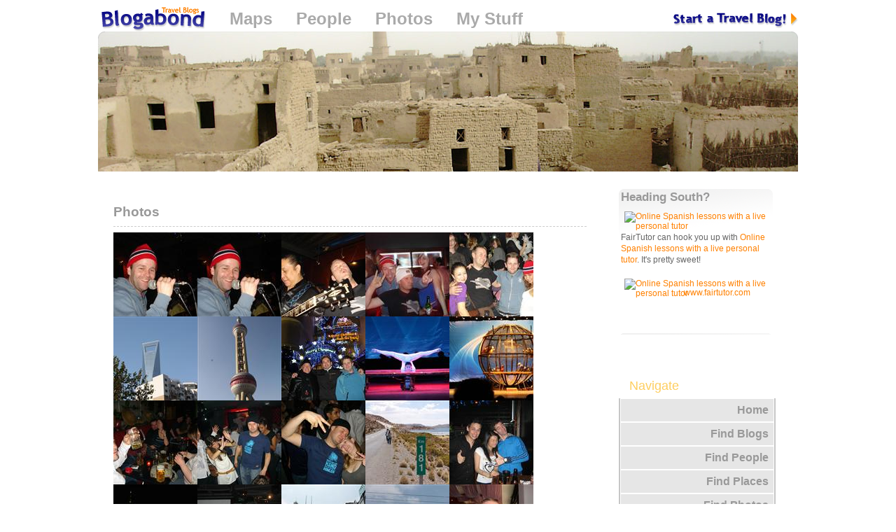

--- FILE ---
content_type: text/html; charset=utf-8
request_url: https://blogabond.com/Photos/PhotoBrowse.aspx?locationID=1354
body_size: 7949
content:

<!DOCTYPE html PUBLIC "-//W3C//DTD XHTML 1.0 Strict//EN" "http://www.w3.org/TR/xhtml1/DTD/xhtml1-strict.dtd">
<html xmlns="http://www.w3.org/1999/xhtml" xmlns:v="urn:schemas-microsoft-com:vml">
	<head>
		<title>Browse Photos - Blogabond</title>
		
		<meta name="GENERATOR" Content="Microsoft Visual Studio .NET 7.1">
		<meta name="CODE_LANGUAGE" Content="C#">
		<meta name=vs_defaultClientScript content="JavaScript">
		<meta name=vs_targetSchema content="http://schemas.microsoft.com/intellisense/ie5">
		<style>
			.bannerPhoto
			{
				margin-right:-5px;
				margin-bottom:-5px;
				padding:0px;
			}
			.borderlessPhoto
			{
				margin-right:-4px;
				margin-bottom:-4px;
				padding:0px;
			}
		</style>
	</head>
	<body MS_POSITIONING="GridLayout">
	
	

	
<head>
	
	<meta name="revisit-after" content="1">
	<link rel="stylesheet" type="text/css" href="/Shell/roundlook.css" media="all">
	<!--[if lt IE 7]>
		<link rel="stylesheet" type="text/css" href="/Shell/roundlook_ie6.css" media="all">
	<![endif]-->
	<link rel="shortcut icon" href="http://www.blogabond.com/favicon.ico" type="image/vnd.microsoft.icon"> 
	<link rel="icon" href="http://www.blogabond.com/favicon.ico" type="image/vnd.microsoft.icon"> 
	<script>
		var roundLook=true;
		var loadStart=new Date();
		var isSlow = false;
	</script>
	<script src="/comment.js"></script>
	<script src="/MapControls/LoadContentService.js"></script>
	
</head>

		<div id="container">
			<div class="dialog" style="margin-top:5px;float:left;width:1000px;position:absolute;margin-top:37px;z-index:510;">
				<div class="hd">
					<div class="c"></div>
				</div>
			</div>
			<div id="map" style="height:200px;width:998px;position:absolute;margin-top:37px;margin-left:1px;z-index:500;">
				
				<div style="position:absolute;background-color:#ff8000;width:75px;padding-top:5px;">
					&nbsp;Loading...
				</div>
			</div>
		
	<img src="http://img.blogabond.com/shell/images/strip_sand.jpg" id="shellTop_stripImage" width="1000" height="200" border="0" style="position:absolute;margin-top:37px;z-index:503;" />

			<a href="/TripReportComment_Edit.aspx" style="float:right;" title="Start a new Travel Blog!">
				<img src="http://img.blogabond.com/img2/start.gif" style="margin-top:10px;" border=0 alt="Start a new Travel Blog!"></a>
			<a href="/" title="Blogabond Home">
				<img src="http://img.blogabond.com/img2/logo_arc.gif" style="margin-bottom:-10px;margin-left:5px;margin-top:2px;" border=0 alt="Blogabond Home"></a>
			<a class="topNavLink" href="/WorldBrowser.aspx">Maps</a>
			<a class="topNavLink" href="/AuthorBrowse.aspx">People</a>
			<a class="topNavLink" href="/Photos/PhotoBrowse.aspx">Photos</a>
			
			<a class="topNavLink" href="/MyAccount.aspx">My Stuff</a>
			
			
			<div class="dialog" style="margin-top:5px;float:left;width:1000px;">
				
				<div class="hd">
					<div class="c"></div>
				</div>

				<div class="bd">
					<div id="divContent" class="c" style="padding-top:210px;min-height:600px;">
						<div style="float:left;width:700px;">
							
							<div id="divContentInner">

						


						
						



	

	
	<form method="post" action="./PhotoBrowse.aspx?locationID=1354" id="TripBrowse">
<div class="aspNetHidden">
<input type="hidden" name="__VIEWSTATE" id="__VIEWSTATE" value="/wEPDwULLTIwNjA5MjY4NDVkZEldKzX2tBTqOkPLEPxAIsvFlbNmRFxb0zsSqP31dYF3" />
</div>

<div class="aspNetHidden">

	<input type="hidden" name="__VIEWSTATEGENERATOR" id="__VIEWSTATEGENERATOR" value="F93BB883" />
	<input type="hidden" name="__EVENTVALIDATION" id="__EVENTVALIDATION" value="/wEdAAgpNDxeeHtgI5MfJKvA8Q+elyv2AfQclDUSWxInBK6QyNjzN5uxYq51+yS70Ro2wYSQu+ItpFFfXDglS75xTgUmfOekcvRsW47xMNBaouU2WINpZmcuFTYGIpuvpRnxtpKshn0N9Dvgb+UxQIoeaJYEZ/QAQ6v9p/GI49Nd9bFbdqIkmXimF3BzugjV3qYPUauhYpzfo44wjTc7Bq8t+e4b" />
</div>
		<table id="mainBlock" class="contentBox">
	<tr>
		<td class="contentBoxContent">
					<h1 id="headerTop">Photos</h1>
					<hr>
					
					
							<a href="/Photos/PhotoView.aspx?imageID=40110"><img class="borderlessPhoto" src="http://img.blogabond.com/UserPhotos/4259/thumb/DSC02722-.jpg" width="120" border=0 alt="gjesteopptreden i Shanghai:-D"></a>
						
							<a href="/Photos/PhotoView.aspx?imageID=40481"><img class="borderlessPhoto" src="http://img2.blogabond.com/UserPhotos/4265/thumb/shanghai01.jpg" width="120" border=0 alt="Just call me Steel :)"></a>
						
							<a href="/Photos/PhotoView.aspx?imageID=40482"><img class="borderlessPhoto" src="http://img.blogabond.com/UserPhotos/4265/thumb/shanghai02.jpg" width="120" border=0 alt="Rocking on stage at some pub at the french quarter"></a>
						
							<a href="/Photos/PhotoView.aspx?imageID=40483"><img class="borderlessPhoto" src="http://img2.blogabond.com/UserPhotos/4265/thumb/shanghai03.jpg" width="120" border=0 alt="Not getting drunk at all :s"></a>
						
							<a href="/Photos/PhotoView.aspx?imageID=40484"><img class="borderlessPhoto" src="http://img.blogabond.com/UserPhotos/4265/thumb/shanghai04.jpg" width="120" border=0 alt="Houge, first night "></a>
						
							<a href="/Photos/PhotoView.aspx?imageID=40485"><img class="borderlessPhoto" src="http://img2.blogabond.com/UserPhotos/4265/thumb/shanghai05.jpg" width="120" border=0 alt="The world's biggest "bottle opener""></a>
						
							<a href="/Photos/PhotoView.aspx?imageID=40486"><img class="borderlessPhoto" src="http://img.blogabond.com/UserPhotos/4265/thumb/shanghai06.jpg" width="120" border=0 alt="Pearl Tower."></a>
						
							<a href="/Photos/PhotoView.aspx?imageID=40487"><img class="borderlessPhoto" src="http://img2.blogabond.com/UserPhotos/4265/thumb/shanghai07.jpg" width="120" border=0 alt="Christmas starts early in China"></a>
						
							<a href="/Photos/PhotoView.aspx?imageID=40488"><img class="borderlessPhoto" src="http://img.blogabond.com/UserPhotos/4265/thumb/shanghai08.jpg" width="120" border=0 alt="No comments needed............."></a>
						
							<a href="/Photos/PhotoView.aspx?imageID=40489"><img class="borderlessPhoto" src="http://img2.blogabond.com/UserPhotos/4265/thumb/shanghai09.jpg" width="120" border=0 alt="Awsome bikeshow!"></a>
						
							<a href="/Photos/PhotoView.aspx?imageID=40490"><img class="borderlessPhoto" src="http://img.blogabond.com/UserPhotos/4265/thumb/shanghai10.jpg" width="120" border=0 alt="One last round with the intrepid group"></a>
						
							<a href="/Photos/PhotoView.aspx?imageID=40491"><img class="borderlessPhoto" src="http://img2.blogabond.com/UserPhotos/4265/thumb/shanghai11.jpg" width="120" border=0 alt="Being cool at Houge, 2nd night"></a>
						
							<a href="/Photos/PhotoView.aspx?imageID=40492"><img class="borderlessPhoto" src="http://img.blogabond.com/UserPhotos/4265/thumb/shanghai12.jpg" width="120" border=0 alt="Rockin' at Houge night club, 2nd night"></a>
						
							<a href="/Photos/PhotoView.aspx?imageID=84186"><img class="borderlessPhoto" src="http://img.blogabond.com/UserPhotos/17159/thumb/2005-Chili-111.jpg" width="120" border=0 alt=""></a>
						
							<a href="/Photos/PhotoView.aspx?imageID=19858"><img class="borderlessPhoto" src="http://img.blogabond.com/UserPhotos/1975/thumb/IMG-06611.jpg" width="120" border=0 alt="Outr at a bar"></a>
						
							<a href="/Photos/PhotoView.aspx?imageID=19859"><img class="borderlessPhoto" src="http://img2.blogabond.com/UserPhotos/1975/thumb/IMG-07131.jpg" width="120" border=0 alt="View of Pudong and pearl tv tower"></a>
						
							<a href="/Photos/PhotoView.aspx?imageID=19860"><img class="borderlessPhoto" src="http://img.blogabond.com/UserPhotos/1975/thumb/IMG-06901.jpg" width="120" border=0 alt="Out drinking"></a>
						
							<a href="/Photos/PhotoView.aspx?imageID=62467"><img class="borderlessPhoto" src="http://img2.blogabond.com/UserPhotos/4545/thumb/P1000524.jpg" width="120" border=0 alt=""></a>
						
							<a href="/Photos/PhotoView.aspx?imageID=62468"><img class="borderlessPhoto" src="http://img.blogabond.com/UserPhotos/4545/thumb/P1000527.jpg" width="120" border=0 alt=""></a>
						
							<a href="/Photos/PhotoView.aspx?imageID=62469"><img class="borderlessPhoto" src="http://img2.blogabond.com/UserPhotos/4545/thumb/P1000529.jpg" width="120" border=0 alt=""></a>
						
							<a href="/Photos/PhotoView.aspx?imageID=62470"><img class="borderlessPhoto" src="http://img.blogabond.com/UserPhotos/4545/thumb/P1000531.jpg" width="120" border=0 alt=""></a>
						
							<a href="/Photos/PhotoView.aspx?imageID=62471"><img class="borderlessPhoto" src="http://img2.blogabond.com/UserPhotos/4545/thumb/P1000536.jpg" width="120" border=0 alt=""></a>
						
							<a href="/Photos/PhotoView.aspx?imageID=62472"><img class="borderlessPhoto" src="http://img.blogabond.com/UserPhotos/4545/thumb/P1000537.jpg" width="120" border=0 alt=""></a>
						
							<a href="/Photos/PhotoView.aspx?imageID=62473"><img class="borderlessPhoto" src="http://img2.blogabond.com/UserPhotos/4545/thumb/P1000539.jpg" width="120" border=0 alt=""></a>
						
							<a href="/Photos/PhotoView.aspx?imageID=62474"><img class="borderlessPhoto" src="http://img.blogabond.com/UserPhotos/4545/thumb/P1000542.jpg" width="120" border=0 alt=""></a>
						
							<a href="/Photos/PhotoView.aspx?imageID=62475"><img class="borderlessPhoto" src="http://img2.blogabond.com/UserPhotos/4545/thumb/P1000544.jpg" width="120" border=0 alt=""></a>
						
							<a href="/Photos/PhotoView.aspx?imageID=62476"><img class="borderlessPhoto" src="http://img.blogabond.com/UserPhotos/4545/thumb/P1000545.jpg" width="120" border=0 alt=""></a>
						
							<a href="/Photos/PhotoView.aspx?imageID=62477"><img class="borderlessPhoto" src="http://img2.blogabond.com/UserPhotos/4545/thumb/P1000554.jpg" width="120" border=0 alt=""></a>
						
							<a href="/Photos/PhotoView.aspx?imageID=62478"><img class="borderlessPhoto" src="http://img.blogabond.com/UserPhotos/4545/thumb/P1000558.jpg" width="120" border=0 alt=""></a>
						
							<a href="/Photos/PhotoView.aspx?imageID=62479"><img class="borderlessPhoto" src="http://img2.blogabond.com/UserPhotos/4545/thumb/P1000563.jpg" width="120" border=0 alt=""></a>
						
							<a href="/Photos/PhotoView.aspx?imageID=102206"><img class="borderlessPhoto" src="http://img.blogabond.com/UserPhotos/99788/thumb/2.jpg" width="120" border=0 alt="impact  crusher"></a>
						
							<a href="/Photos/PhotoView.aspx?imageID=88730"><img class="borderlessPhoto" src="http://img.blogabond.com/UserPhotos/15795/thumb/DSC-8027.jpg" width="120" border=0 alt="Skyscraper jumping"></a>
						
							<a href="/Photos/PhotoView.aspx?imageID=88731"><img class="borderlessPhoto" src="http://img2.blogabond.com/UserPhotos/15795/thumb/DSC-8167.jpg" width="120" border=0 alt="Jumping in front of New Zealand pavillon"></a>
						
							<a href="/Photos/PhotoView.aspx?imageID=88732"><img class="borderlessPhoto" src="http://img.blogabond.com/UserPhotos/15795/thumb/DSC-8289.jpg" width="120" border=0 alt="Snow jumping in France pavillon"></a>
						
							<a href="/Photos/PhotoView.aspx?imageID=88733"><img class="borderlessPhoto" src="http://img2.blogabond.com/UserPhotos/15795/thumb/P1030787.jpg" width="120" border=0 alt="Jumping in Morocco pavillon"></a>
						
							<a href="/Photos/PhotoView.aspx?imageID=54004"><img class="borderlessPhoto" src="http://img.blogabond.com/UserPhotos/7490/thumb/IMG-2973.jpg" width="120" border=0 alt=""></a>
						
							<a href="/Photos/PhotoView.aspx?imageID=54005"><img class="borderlessPhoto" src="http://img2.blogabond.com/UserPhotos/7490/thumb/IMG-1647.jpg" width="120" border=0 alt="Joanne, Melody, and I playing Buddah"></a>
						
							<a href="/Photos/PhotoView.aspx?imageID=54006"><img class="borderlessPhoto" src="http://img.blogabond.com/UserPhotos/7490/thumb/P1020175.jpg" width="120" border=0 alt="the good luck pot - stand back and try and throw your coin into the top opening for luck. "></a>
						
							<a href="/Photos/PhotoView.aspx?imageID=54008"><img class="borderlessPhoto" src="http://img.blogabond.com/UserPhotos/7490/thumb/P1020178.jpg" width="120" border=0 alt="Insence at the tmeple"></a>
						
							<a href="/Photos/PhotoView.aspx?imageID=54009"><img class="borderlessPhoto" src="http://img2.blogabond.com/UserPhotos/7490/thumb/P1020180.jpg" width="120" border=0 alt=""></a>
						
							<a href="/Photos/PhotoView.aspx?imageID=54010"><img class="borderlessPhoto" src="http://img.blogabond.com/UserPhotos/7490/thumb/P1020182.jpg" width="120" border=0 alt="The Ceiling of the Ja'nan Temple"></a>
						
							<a href="/Photos/PhotoView.aspx?imageID=54011"><img class="borderlessPhoto" src="http://img2.blogabond.com/UserPhotos/7490/thumb/P1020186.jpg" width="120" border=0 alt=""></a>
						
							<a href="/Photos/PhotoView.aspx?imageID=54016"><img class="borderlessPhoto" src="http://img.blogabond.com/UserPhotos/7490/thumb/P1020204.jpg" width="120" border=0 alt="The bridge of 9 turnings"></a>
						
							<a href="/Photos/PhotoView.aspx?imageID=54017"><img class="borderlessPhoto" src="http://img2.blogabond.com/UserPhotos/7490/thumb/P1020214.jpg" width="120" border=0 alt="Yu Yuan Gardens"></a>
						
							<a href="/Photos/PhotoView.aspx?imageID=54018"><img class="borderlessPhoto" src="http://img.blogabond.com/UserPhotos/7490/thumb/P1020215.jpg" width="120" border=0 alt="Yu Yuan Gardens"></a>
						
							<a href="/Photos/PhotoView.aspx?imageID=54019"><img class="borderlessPhoto" src="http://img2.blogabond.com/UserPhotos/7490/thumb/P1020221.jpg" width="120" border=0 alt="Yu Yuan Gardens"></a>
						
							<a href="/Photos/PhotoView.aspx?imageID=54020"><img class="borderlessPhoto" src="http://img.blogabond.com/UserPhotos/7490/thumb/P1020252.jpg" width="120" border=0 alt="The World's tallest building (you can't even see the top!"></a>
						
							<a href="/Photos/PhotoView.aspx?imageID=54021"><img class="borderlessPhoto" src="http://img2.blogabond.com/UserPhotos/7490/thumb/P1020235.jpg" width="120" border=0 alt="Yu Yuan Gardens"></a>
						
							<a href="/Photos/PhotoView.aspx?imageID=54139"><img class="borderlessPhoto" src="http://img2.blogabond.com/UserPhotos/7490/thumb/P1020277.jpg" width="120" border=0 alt="Trying to get me and the skyline at the same time...without of course highliting the fact that life is shanghai is sweaty and humid and gross. "></a>
						
							<a href="/Photos/PhotoView.aspx?imageID=54140"><img class="borderlessPhoto" src="http://img.blogabond.com/UserPhotos/7490/thumb/P1020268.jpg" width="120" border=0 alt="The skyline from the 100th Floor of the Shanghai World Financial Center"></a>
						

					<br><br>
					
<table align=right cellpadding=0 cellspacing=0 border=0>
	<tr valign=bottom>
		<td align=right>
			Viewing
			1 
			-
			50 
			of
			157 
			Entries
			<br>
			<a href="/Photos/PhotoBrowse.aspx?locationID=1354&pageIndex=0" id="pager_btnFirst" disabled="disabled">first</a>
			|
			<a href="/Photos/PhotoBrowse.aspx?locationID=1354&pageIndex=0" id="pager_btnPrevious" disabled="disabled">previous</a>
			|
			<a href="/Photos/PhotoBrowse.aspx?locationID=1354&pageIndex=1" id="pager_btnNext">next</a>
			|
			<a href="/Photos/PhotoBrowse.aspx?locationID=1354&pageIndex=3" id="pager_btnLast">last</a>
		</td>
	</tr>
</table>
<br style="CLEAR: both;">


					
					<input name="hdPageIndex" type="hidden" id="hdPageIndex" />
					<input name="hdTripID" type="hidden" id="hdTripID" value="Null" />
					<input name="hdLocationID" type="hidden" id="hdLocationID" value="1354" />
					<input name="hdCountryCode" type="hidden" id="hdCountryCode" />
					<input name="hdImageUserID" type="hidden" id="hdImageUserID" value="Null" />
					<input name="hdTagName" type="hidden" id="hdTagName" />

				</td>
	</tr>
</table>


		<table id="tblPublicClouds" class="contentBox">
	<tr>
		<td class="contentBoxContent">
					<h1>
						Browse 
						
						Photos
					</h1>
					<hr>

					
					
							<a href="?tagName=2ndtimeLondon" style="font-size:111%;">
								2ndtimeLondon
							</a>
							&nbsp;
						
							<a href="?tagName=Animal" style="font-size:111%;">
								Animal
							</a>
							&nbsp;
						
							<a href="?tagName=Argentina" style="font-size:114%;">
								Argentina
							</a>
							&nbsp;
						
							<a href="?tagName=Australia" style="font-size:122%;">
								Australia
							</a>
							&nbsp;
						
							<a href="?tagName=Bangkok" style="font-size:111%;">
								Bangkok
							</a>
							&nbsp;
						
							<a href="?tagName=Beer" style="font-size:108%;">
								Beer
							</a>
							&nbsp;
						
							<a href="?tagName=BlackForest" style="font-size:109%;">
								BlackForest
							</a>
							&nbsp;
						
							<a href="?tagName=Borneo" style="font-size:112%;">
								Borneo
							</a>
							&nbsp;
						
							<a href="?tagName=Canaima" style="font-size:108%;">
								Canaima
							</a>
							&nbsp;
						
							<a href="?tagName=CapeTown" style="font-size:111%;">
								CapeTown
							</a>
							&nbsp;
						
							<a href="?tagName=Castle" style="font-size:108%;">
								Castle
							</a>
							&nbsp;
						
							<a href="?tagName=Chile" style="font-size:108%;">
								Chile
							</a>
							&nbsp;
						
							<a href="?tagName=Church" style="font-size:113%;">
								Church
							</a>
							&nbsp;
						
							<a href="?tagName=CinqueTerre" style="font-size:118%;">
								CinqueTerre
							</a>
							&nbsp;
						
							<a href="?tagName=Cusco" style="font-size:111%;">
								Cusco
							</a>
							&nbsp;
						
							<a href="?tagName=Florence" style="font-size:110%;">
								Florence
							</a>
							&nbsp;
						
							<a href="?tagName=Food" style="font-size:190%;">
								Food
							</a>
							&nbsp;
						
							<a href="?tagName=France" style="font-size:116%;">
								France
							</a>
							&nbsp;
						
							<a href="?tagName=Germany" style="font-size:150%;">
								Germany
							</a>
							&nbsp;
						
							<a href="?tagName=IncaTrail" style="font-size:126%;">
								IncaTrail
							</a>
							&nbsp;
						
							<a href="?tagName=India" style="font-size:110%;">
								India
							</a>
							&nbsp;
						
							<a href="?tagName=IQ" style="font-size:118%;">
								IQ
							</a>
							&nbsp;
						
							<a href="?tagName=Italy" style="font-size:166%;">
								Italy
							</a>
							&nbsp;
						
							<a href="?tagName=Joanne" style="font-size:121%;">
								Joanne
							</a>
							&nbsp;
						
							<a href="?tagName=Jumping" style="font-size:127%;">
								Jumping
							</a>
							&nbsp;
						
							<a href="?tagName=Korea" style="font-size:116%;">
								Korea
							</a>
							&nbsp;
						
							<a href="?tagName=LA" style="font-size:108%;">
								LA
							</a>
							&nbsp;
						
							<a href="?tagName=LasVegas" style="font-size:108%;">
								LasVegas
							</a>
							&nbsp;
						
							<a href="?tagName=London" style="font-size:114%;">
								London
							</a>
							&nbsp;
						
							<a href="?tagName=Michael" style="font-size:108%;">
								Michael
							</a>
							&nbsp;
						
							<a href="?tagName=NewYork" style="font-size:108%;">
								NewYork
							</a>
							&nbsp;
						
							<a href="?tagName=NewZealand" style="font-size:161%;">
								NewZealand
							</a>
							&nbsp;
						
							<a href="?tagName=NYC" style="font-size:113%;">
								NYC
							</a>
							&nbsp;
						
							<a href="?tagName=Palace" style="font-size:114%;">
								Palace
							</a>
							&nbsp;
						
							<a href="?tagName=Paris" style="font-size:111%;">
								Paris
							</a>
							&nbsp;
						
							<a href="?tagName=People" style="font-size:122%;">
								People
							</a>
							&nbsp;
						
							<a href="?tagName=Peru" style="font-size:116%;">
								Peru
							</a>
							&nbsp;
						
							<a href="?tagName=Rome" style="font-size:120%;">
								Rome
							</a>
							&nbsp;
						
							<a href="?tagName=Santiago" style="font-size:111%;">
								Santiago
							</a>
							&nbsp;
						
							<a href="?tagName=Seoul" style="font-size:112%;">
								Seoul
							</a>
							&nbsp;
						
							<a href="?tagName=Sf" style="font-size:112%;">
								Sf
							</a>
							&nbsp;
						
							<a href="?tagName=Streets" style="font-size:107%;">
								Streets
							</a>
							&nbsp;
						
							<a href="?tagName=Switzerland" style="font-size:113%;">
								Switzerland
							</a>
							&nbsp;
						
							<a href="?tagName=Thailand" style="font-size:123%;">
								Thailand
							</a>
							&nbsp;
						
							<a href="?tagName=Tokyo" style="font-size:108%;">
								Tokyo
							</a>
							&nbsp;
						
							<a href="?tagName=Travel" style="font-size:112%;">
								Travel
							</a>
							&nbsp;
						
							<a href="?tagName=Trove" style="font-size:110%;">
								Trove
							</a>
							&nbsp;
						
							<a href="?tagName=Tuscany" style="font-size:142%;">
								Tuscany
							</a>
							&nbsp;
						
							<a href="?tagName=VinaDelMar" style="font-size:115%;">
								VinaDelMar
							</a>
							&nbsp;
						
							<a href="?tagName=Wellington" style="font-size:116%;">
								Wellington
							</a>
							&nbsp;
						
					<hr>
					
							<a href="?countryCode=AR" style="font-size:106%;">
								Argentina
							</a>
							&nbsp;
						
							<a href="?countryCode=AS" style="font-size:190%;">
								Australia
							</a>
							&nbsp;
						
							<a href="?countryCode=BL" style="font-size:108%;">
								Bolivia
							</a>
							&nbsp;
						
							<a href="?countryCode=CA" style="font-size:121%;">
								Canada
							</a>
							&nbsp;
						
							<a href="?countryCode=CI" style="font-size:113%;">
								Chile
							</a>
							&nbsp;
						
							<a href="?countryCode=CH" style="font-size:159%;">
								China
							</a>
							&nbsp;
						
							<a href="?countryCode=FR" style="font-size:119%;">
								France
							</a>
							&nbsp;
						
							<a href="?countryCode=IN" style="font-size:174%;">
								India
							</a>
							&nbsp;
						
							<a href="?countryCode=ID" style="font-size:107%;">
								Indonesia
							</a>
							&nbsp;
						
							<a href="?countryCode=IT" style="font-size:113%;">
								Italy
							</a>
							&nbsp;
						
							<a href="?countryCode=JA" style="font-size:127%;">
								Japan
							</a>
							&nbsp;
						
							<a href="?countryCode=LA" style="font-size:107%;">
								Laos
							</a>
							&nbsp;
						
							<a href="?countryCode=MY" style="font-size:116%;">
								Malaysia
							</a>
							&nbsp;
						
							<a href="?countryCode=NZ" style="font-size:148%;">
								New Zealand
							</a>
							&nbsp;
						
							<a href="?countryCode=PE" style="font-size:129%;">
								Peru
							</a>
							&nbsp;
						
							<a href="?countryCode=SP" style="font-size:109%;">
								Spain
							</a>
							&nbsp;
						
							<a href="?countryCode=TH" style="font-size:133%;">
								Thailand
							</a>
							&nbsp;
						
							<a href="?countryCode=UK" style="font-size:137%;">
								United Kingdom
							</a>
							&nbsp;
						
							<a href="?countryCode=US" style="font-size:182%;">
								United States
							</a>
							&nbsp;
						
							<a href="?countryCode=VM" style="font-size:116%;">
								Vietnam
							</a>
							&nbsp;
						
					<br><br>
					
							<a href="?locationID=1814" style="font-size:104%;">
								Agra
							</a>
							&nbsp;
						
							<a href="?locationID=2298" style="font-size:102%;">
								Amsterdam
							</a>
							&nbsp;
						
							<a href="?locationID=5319" style="font-size:113%;">
								Auckland
							</a>
							&nbsp;
						
							<a href="?locationID=5097" style="font-size:127%;">
								Bangkok
							</a>
							&nbsp;
						
							<a href="?locationID=2590" style="font-size:113%;">
								Barcelona
							</a>
							&nbsp;
						
							<a href="?locationID=1342" style="font-size:128%;">
								Beijing
							</a>
							&nbsp;
						
							<a href="?locationID=1696" style="font-size:111%;">
								Budapest
							</a>
							&nbsp;
						
							<a href="?locationID=2633" style="font-size:105%;">
								Chiang Mai
							</a>
							&nbsp;
						
							<a href="?locationID=2339" style="font-size:119%;">
								Cusco
							</a>
							&nbsp;
						
							<a href="?locationID=1789" style="font-size:103%;">
								Delhi
							</a>
							&nbsp;
						
							<a href="?locationID=1560" style="font-size:108%;">
								Dublin
							</a>
							&nbsp;
						
							<a href="?locationID=2736" style="font-size:103%;">
								Edinburgh
							</a>
							&nbsp;
						
							<a href="?locationID=6254" style="font-size:104%;">
								Hampi
							</a>
							&nbsp;
						
							<a href="?locationID=5133" style="font-size:105%;">
								Hanoi
							</a>
							&nbsp;
						
							<a href="?locationID=1480" style="font-size:114%;">
								Harbin
							</a>
							&nbsp;
						
							<a href="?locationID=5137" style="font-size:106%;">
								Ho Chi Minh City
							</a>
							&nbsp;
						
							<a href="?locationID=7292" style="font-size:103%;">
								Hong Kong
							</a>
							&nbsp;
						
							<a href="?locationID=6760" style="font-size:109%;">
								Iquitos
							</a>
							&nbsp;
						
							<a href="?locationID=5508" style="font-size:190%;">
								Jaipur
							</a>
							&nbsp;
						
							<a href="?locationID=2267" style="font-size:119%;">
								Kuala Lumpur
							</a>
							&nbsp;
						
							<a href="?locationID=2046" style="font-size:126%;">
								Kyoto
							</a>
							&nbsp;
						
							<a href="?locationID=7675" style="font-size:103%;">
								La Paz
							</a>
							&nbsp;
						
							<a href="?locationID=3320" style="font-size:103%;">
								Las Vegas
							</a>
							&nbsp;
						
							<a href="?locationID=15341" style="font-size:118%;">
								London
							</a>
							&nbsp;
						
							<a href="?locationID=2759" style="font-size:125%;">
								London
							</a>
							&nbsp;
						
							<a href="?locationID=3067" style="font-size:106%;">
								Los Angeles
							</a>
							&nbsp;
						
							<a href="?locationID=5184" style="font-size:105%;">
								Luang Prabang
							</a>
							&nbsp;
						
							<a href="?locationID=1035" style="font-size:109%;">
								Melbourne
							</a>
							&nbsp;
						
							<a href="?locationID=3351" style="font-size:125%;">
								New York
							</a>
							&nbsp;
						
							<a href="?locationID=1590" style="font-size:134%;">
								Paris
							</a>
							&nbsp;
						
							<a href="?locationID=1028" style="font-size:110%;">
								Perth
							</a>
							&nbsp;
						
							<a href="?locationID=1847" style="font-size:103%;">
								Pondicherry
							</a>
							&nbsp;
						
							<a href="?locationID=1547" style="font-size:105%;">
								Quito
							</a>
							&nbsp;
						
							<a href="?locationID=5655" style="font-size:104%;">
								Rotorua
							</a>
							&nbsp;
						
							<a href="?locationID=3103" style="font-size:118%;">
								San Francisco
							</a>
							&nbsp;
						
							<a href="?locationID=26452" style="font-size:102%;">
								Santa Ana
							</a>
							&nbsp;
						
							<a href="?locationID=5061" style="font-size:115%;">
								Seoul
							</a>
							&nbsp;
						
							<a href="?locationID=1354" style="font-size:104%;">
								Shanghai
							</a>
							&nbsp;
						
							<a href="?locationID=1264" style="font-size:106%;">
								Shenzhen
							</a>
							&nbsp;
						
							<a href="?locationID=7584" style="font-size:113%;">
								Siem Reap
							</a>
							&nbsp;
						
							<a href="?locationID=1031" style="font-size:117%;">
								Sydney
							</a>
							&nbsp;
						
							<a href="?locationID=17941" style="font-size:105%;">
								Tengchong
							</a>
							&nbsp;
						
							<a href="?locationID=5075" style="font-size:121%;">
								Tokyo
							</a>
							&nbsp;
						
							<a href="?locationID=5530" style="font-size:105%;">
								Tonsai
							</a>
							&nbsp;
						
							<a href="?locationID=1207" style="font-size:102%;">
								Toronto
							</a>
							&nbsp;
						
							<a href="?locationID=5195" style="font-size:105%;">
								Vancouver
							</a>
							&nbsp;
						
							<a href="?locationID=1891" style="font-size:102%;">
								Varanasi
							</a>
							&nbsp;
						
							<a href="?locationID=5082" style="font-size:102%;">
								Vienna
							</a>
							&nbsp;
						
							<a href="?locationID=2322" style="font-size:104%;">
								Wellington
							</a>
							&nbsp;
						
							<a href="?locationID=5186" style="font-size:105%;">
								Yangshuo
							</a>
							&nbsp;
						
				</td>
	</tr>
</table>



		<input name="hdReturnPath" type="hidden" id="hdReturnPath" />

	</form>
	
							</div>
						</div>
						<div id="shellBottom_altNav" style="float:right;margin-right:10px;"></div>
						
<div class="floatNav">

	<div id="divAdsRight" visible="false" class="geekStuff" style="margin-bottom:50px;">
		
		<h3>Heading South?</h3>
		<span style="font-size:12px;color:#666;">
			
			<a href="http://www.fairtutor.com" title="Online Spanish lessons with a live personal tutor">
			<img src="/images/ads/fairtutor-girl-text.gif" border="0"  style="margin-left:5px;margin-top:10px;" alt="Online Spanish lessons with a live personal tutor"/></a>
			
			FairTutor can hook you up with
			<a href="http://www.fairtutor.com">Online Spanish lessons with a live personal tutor</a>.
			It's pretty sweet!  

			<a href="http://www.fairtutor.com" title="Online Spanish lessons with a live personal tutor">
			<img src="/images/ads/fairtutor-tiny.png" border="0"  style="margin-left:5px;margin-top:20px;" alt="Online Spanish lessons with a live personal tutor"/></a>

			<a href="http://www.fairtutor.com" title="Online Spanish lessons with a live personal tutor" style="position:relative;display:block;margin-top:-15px;margin-left:90px;">www.fairtutor.com</a>
		</span>

	</div>


	<div id="shellBottom_floatNav_divAdsRight" class="geekStuff" style="margin-bottom:50px;">



	
		<script>
			window.showingAds = true;
		</script>

	</div>


	
	
	
	
	
	<table class="floatNavTable" cellpadding=0 cellspacing=0 border=0> 
		<tr>
			<td class="floatNavCap"></td>
		</tr>
		<tr>
			<td class="floatNavTitle">
				Navigate
			</td>
		</tr>
		<tr>
			<td class="floatNavCell">
				<div class="floatNavCellInner">
					<a href="/" class="floatNavLink">Home</a><br>
				</div>
			</td>
		</tr>
		<tr>
			<td class="floatNavCell">
				<div class="floatNavCellInner">
					<a href="/TripBrowse.aspx" class="floatNavLink">Find Blogs</a><br>
				</div>
			</td>
		</tr>
		<tr>
			<td class="floatNavCell">
				<div class="floatNavCellInner">
					<a href="/AuthorBrowse.aspx" class="floatNavLink">Find People</a>
				</div>
			</td>
		</tr>
		<tr>
			<td class="floatNavCell">
				<div class="floatNavCellInner">
					<a href="/LocationBrowse.aspx" class="floatNavLink">Find Places</a><br>
				</div>
			</td>
		</tr>
		<tr>
			<td class="floatNavCell">
				<div class="floatNavCellInner">
					<a href="/Photos/PhotoBrowse.aspx" class="floatNavLink">Find Photos</a><br>
				</div>
			</td>
		</tr>
		<tr>
			<td class="floatNavCell">
				<div class="floatNavCellInner">
					<a href="/TagBrowse.aspx" class="floatNavLink">Browse Tags</a><br>
				</div>
			</td>
		</tr>
		<tr>
			<td class="floatNavCell">
				<div class="floatNavCellInner">
					<a href="/TripBuilder.aspx" class="floatNavLink">Make Maps</a><br>
				</div>
			</td>
		</tr>
		<tr>
			<td class="floatNavCell">
				<div class="floatNavCellInner">
					<a href="/TripReportComment_Edit.aspx" class="floatNavLink">Write a Blog Entry</a><br>
				</div>
			</td>
		</tr>
		<tr>
			<td class="floatNavSeparator">
				
			</td>
		</tr>
		<tr>
			<td class="floatNavCell">
				<div class="floatNavCellInner" style="text-align:left;">
					<form id="searchForm" name="searchForm" method=get action="/search.aspx" style="margin-bottom:5px;margin-top:0px;">
						<input type=text id="query" name="query" style="width:140px">
						<a href="javascript:document.searchForm.submit()">search</a>

					</form>
				</div>
			</td>
		</tr>
		<tr>
			<td>
				<img src="http://img.blogabond.com/images/floatNav_foot.gif" width="224" height="35" border=0>
			</td>
		</tr>
	</table>
	
	

	<table id="shellBottom_floatNav_userStatusBlock_tblLoggedOut" class="floatNavTable" cellpadding="0" cellspacing="0">
	<tr>
		<td class="floatNavCap"></td>
	</tr>
	<tr>
		<td class="floatNavTitle">
			Login
		</td>
	</tr>
	<tr>
		<td class="floatNavCell">
			<div class="floatNavCellInner" style="text-align:left;">
				<form id="loginForm" name="loginForm" method=post action="/login.aspx" style="margin-bottom:5px;margin-top:0px;">
					<input type=text id="username" name="username" value="username" onfocus="clearInput(this)" style="width:140px"><br>
					<input type=password id="password" name="password" value="password" onfocus="clearInput(this)" onkeydown="checkEnter(this, event)" style="width:140px">
					<a href="javascript:goLogin()">go</a>
				</form>
				<a href="/Register.aspx">create a new account</a>
				<script>
					function clearInput(input)
					{
						input.value = "";
					}
					function checkEnter(input, e)
					{
						var evt = (e ? e : window.event)
						
						if (evt && evt.keyCode && evt.keyCode == 13)
						{
							input.form.submit();
							return false;
						}
						return true;
					}
					function goLogin()
					{
						if (document.loginForm.username.value != "username")
						{
							document.loginForm.submit();
						}
					}
				</script>
			</div>
		</td>
	</tr>
	<tr>
		<td>
			<img src="http://img.blogabond.com/images/floatNav_foot.gif" width="224" height="35" border=0>
		</td>
	</tr>
</table>





	
	













		<div style="height:250px;"></div>

	



	<br><br>


</div>


						

<br style="clear:both;"/>
&nbsp;
				
				&nbsp;			
			</div>
		</div>

		<div class="ft">
			<div class="c"></div>
		</div>
	</div>
</div>
<br style="clear:both;"/>
<div style="text-align:center;margin-top:100px;display:inline;">
	<span style="font-size:90%;color:#666;">
		Blogabond 
		v2.40.58.80
		<span id="shellBottom_lblVersion"></span>
		&copy; 2026
		<a href="http://www.expatsoftware.com/" style="margin-right:200px;color:#666;">Expat Software Consulting Services</a>
	</span>

		<a href="/Promo/About.aspx">about</a>
		:
		<a href="/Promo/Press.aspx">press</a>
		:
		<a href="/rss/rss.aspx">rss</a>
		:
		<a href="/Promo/Privacy.aspx">privacy</a>
</div>


<script src='http://www.google-analytics.com/ga.js' type='text/javascript'></script>
<script type="text/javascript">
var pageTracker = _gat._getTracker("UA-101157-1");
pageTracker._trackPageview();

if(window.showingAds)
{
	//pageTracker._trackEvent('Ads', 'Impression');
	pageTracker._trackPageview("/ad_impression.html");
}
</script>

<!--
<script src="http://www.google-analytics.com/urchin.js" type="text/javascript">
</script>
<script type="text/javascript">
	_uacct = "UA-101157-1";
	if (window.urchinTracker)
	{
		urchinTracker();
	}
</script>	
-->
	
  </body>
</html>

--- FILE ---
content_type: application/javascript
request_url: https://blogabond.com/MapControls/LoadContentService.js
body_size: 1404
content:
var LoadContentService = new Object();
LoadContentService.xmlhttp = null
LoadContentService.baseUrl = "/WebServices/LoadContentService.aspx"
LoadContentService.callback = null



LoadContentService.loadXMLDoc = function(url)
{
	LoadContentService.xmlhttp=null
	
	if (LoadContentService.xmlhttp == null)
	{
		// code for Mozilla, etc.
		if (window.XMLHttpRequest)
		{
			LoadContentService.xmlhttp=new XMLHttpRequest()
		}
		// code for IE
		else if (window.ActiveXObject)
		{
			LoadContentService.xmlhttp=new ActiveXObject("Microsoft.XMLHTTP")
		}
	}
	
	if (LoadContentService.xmlhttp!=null)
	{
		LoadContentService.xmlhttp.onreadystatechange = LoadContentService.state_Change
		LoadContentService.xmlhttp.open("GET",url,true)
		LoadContentService.xmlhttp.send(null)
	}
	else
	{
		alert("Your browser does not support XMLHTTP.")
	}
}

LoadContentService.state_Change = function()
{
	if (!window.LoadContentService.xmlhttp)
	{
		//log("got to state_Change() with LoadContentService.xmlhttp undefined");
		return;
	}
	
	// if LoadContentService.xmlhttp shows "loaded"
	if (LoadContentService.xmlhttp.readyState==4)
	{
		// if "OK"
		if (LoadContentService.xmlhttp.status==200)
		{
			//log('done');
			//log('response:' + LoadContentService.xmlhttp.responseText);
			try
			{
				if (LoadContentService.xmlhttp 
					&& LoadContentService.xmlhttp.responseText 
					&& LoadContentService.xmlhttp.responseText != "")
				{
					// parsing XML sucks.  We'll go oldskool instead.
					var txt = LoadContentService.xmlhttp.responseText
					var splitter = txt.indexOf("|");
					if (splitter > 0 )
					{
						var id = txt.substr(0,splitter);
						var html = txt.substr(splitter+1);

						html = LoadContentService.FixRelativeLinks(html);
						
						if (document.getElementById(id))
						{
							document.getElementById(id).innerHTML = html;					
						}
					}
					if (LoadContentService.callback)
					{
						LoadContentService.callback();
					}
				}
			}
			catch(e)
			{
			}
		}
		else
		{
			alert("Pushing a new build.  Chill a second, then hit OK.")
		}
	}
	
}

LoadContentService.FixRelativeLinks = function(html)
{
	var reg = new RegExp(LoadContentService.baseUrl, "g");
	html = html.replace( reg, location.pathname, true);
	return html;
}

LoadContentService.Load = function(content, target, params, callback)
{
	var url = this.baseUrl 
			+ "?control=" + content
			+ "&target=" + target;
			
	if (params)
	{
		url = url + "&" + params;
	}	
	url = url + "&rand=" + Math.random();
	
	this.callback = callback;
	this.loadXMLDoc(url);		
	//window.open(url, "test");	
}


LoadContentService.LoadCity = function(cityID, target)
{
	// http://blogabond.dev/WebServices/LoadContentService.aspx?control=LocationDetail&target=divContent&locationID=100
	if (!target)
	{
		target = "divLocationContent";
	}
	
	this.Load("LocationDetail", target, "cityID=" + cityID);

}

LoadContentService.LoadCountry = function(countryCode, target)
{
	if (!target)
	{
		target = "divLocationContent";
	}
	this.Load("LocationDetail", target, "countryCode=" + countryCode);
}

LoadContentService.LoadComment = function(commentID, target)
{
	if (!target)
	{
		target = "divContentInner";
	}
	
	this.Load("Comment", target, "commentID=" + commentID);
}

LoadContentService.LoadUserContentByLocation = function(userID, locationID, target)
{
	if (!target)
	{
		target = "divContentInner";
	}
	
	this.Load("ContentByLocation", target, "userID=" + userID + "&locationID=" + locationID);
}

LoadContentService.LoadComplimentEdit = function(commentID, target, callback)
{
	if (!callback)
	{
		callback = Vote.onOpen;
	}
	this.Load("ComplimentBlock", target, "commentID=" + commentID + "&mode=Edit", callback);
}

LoadContentService.LoadComplimentScore = function(commentID, imageID, target, callback)
{
	if (!callback)
	{
		callback = Vote.onScoreLoad;
	}
	this.Load("ComplimentBlock", target, "commentID=" + commentID + "&imageID=" + imageID + "&mode=Score", callback);
}

LoadContentService.SendVote = function(commentID, imageID, voteTypeID, text, callback)
{
	var url = "/WebServices/VoteService.aspx?commentID=" + commentID
			+ "&imageID=" + imageID
			+ "&voteTypeID=" + voteTypeID
			+ "&commentText=" + text
			+ "&rand=" + Math.random();
	
	this.callback = callback;
	this.loadXMLDoc(url);		
	//window.open(url, "test");	
}


